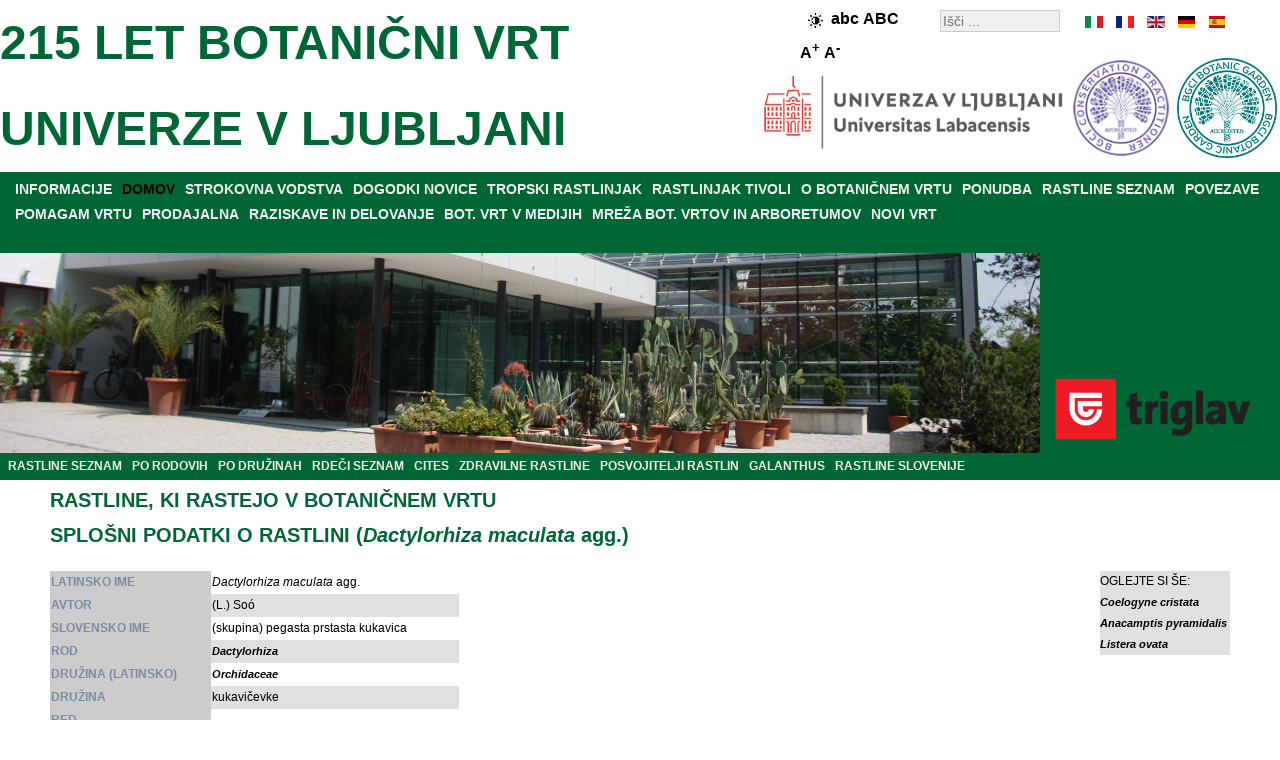

--- FILE ---
content_type: text/html; charset=utf-8
request_url: https://www.botanicni-vrt.si/component/rastline/dactylorhiza-maculata-agg
body_size: 19325
content:
<!DOCTYPE html>
<html xmlns="http://www.w3.org/1999/xhtml" xml:lang="sl" lang="sl">
<head>
<base href="https://www.botanicni-vrt.si/" />
	<meta http-equiv="content-type" content="text/html; charset=utf-8" />
	<meta name="keywords" content="Dactylorhiza maculata agg., (L.) Soó, Orchidaceae, (skupina) pegasta prstasta kukavica, kukavičevke,  ,  " />
	<meta name="rights" content="Botanični vrt" />
	<meta name="description" content="Dactylorhiza maculata agg., (L.) Soó, Orchidaceae, (skupina) pegasta prstasta kukavica, kukavičevke,  ,  " />
	<meta name="generator" content="Botanicni vrt" />
	<title>Dactylorhiza maculata agg. ((skupina) pegasta prstasta kukavica)</title>
	<link href="/favicon.ico" rel="shortcut icon" type="image/vnd.microsoft.icon" />

<link rel="stylesheet" href="/templates/botanicnivrt/css/template.css" type="text/css" />
<meta name="verify-v1" content="Zz/nmU1eNUTR3n0M+0HENqPPFX8pikanOZ8lE2eeC2w=" />
<meta name="y_key" content="210c6982e1b68241" />
<meta name="robots" content="index,follow" />
<meta name="Author" content="Botanični vrt, info@botanicni-vrt.si" />
<meta name="Copyright" content="2026" />
<meta name="Distribution" content="Global" />
<meta name="Abstract" content="Botanični vrt" />
<meta name="Revisit-After" content="1 Days" />
<meta name="Robots" content="All" />
<meta name="Rating" content="General" />
<meta name="viewport" content="width=device-width, initial-scale=1.0">
<link rel="canonical" href="http://www.botanicni-vrt.si/component/rastline/dactylorhiza-maculata-agg" /><script src="/../templates/botanicnivrt/js/jquery-3.7.1.min.js"></script>
<script src="/../templates/botanicnivrt/js/functions.js"></script>

<script type="application/ld+json">
[
 {
  "@context": "http://schema.org",
  "@type": "Organization",
  "url": "http://www.botanicni-vrt.si",
  "logo": "http://www.botanicni-vrt.si/images/bot_vrt/logotip.gif"
},
{
  "@context": "http://schema.org",
  "@type": "Organization",
  "name": "Botanični vrt Univerze v Ljubljani",
  "url": "http://www.botanicni-vrt.si",
  "sameAs": [
    "https://www.facebook.com/botanicni.vrt.si",
    "https://twitter.com/botanicnivrt",
    "https://www.instagram.com/botanicnivrtsi"
  ]
},
{
  "@context": "http://schema.org",
  "@type": "WebSite",
  "url": "http://www.botanicni-vrt.si/",
  "potentialAction": {
    "@type": "SearchAction",
    "target": "http://www.botanicni-vrt.si/component/search/?searchword={search_term_string}&searchphrase=all&Itemid=0",
    "query-input": "required name=search_term_string"
  }
}

]
</script>



</head>
<body>
<!-- container -->
<div id="container">
<!-- header -->
<div id="header">
<div class="right_header"><div id="langselect"><ul id="langselen"><li id="lang_sl_it" style="left:0px;width:20px;background:url('/templates/botanicnivrt/images/flag_sl.gif') 0px 0;"><a href="https://www.botanic-gardens-ljubljana.com/it/component/plants/dactylorhiza-maculata-agg/" title="it" hreflang="it"></a></li><li id="lang_sl_fr" style="left:30px;width:20px;background:url('/templates/botanicnivrt/images/flag_sl.gif') -30px 0;"><a href="https://www.botanic-gardens-ljubljana.com/fr/component/plants/dactylorhiza-maculata-agg/" title="fr" hreflang="fr"></a></li><li id="lang_sl_en" style="left:60px;width:20px;background:url('/templates/botanicnivrt/images/flag_sl.gif') -60px 0;"><a href="https://www.botanic-gardens-ljubljana.com/en/component/plants/dactylorhiza-maculata-agg/" title="en" hreflang="en"></a></li><li id="lang_sl_de" style="left:90px;width:20px;background:url('/templates/botanicnivrt/images/flag_sl.gif') -90px 0;"><a href="https://www.botanic-gardens-ljubljana.com/de/component/plants/dactylorhiza-maculata-agg/" title="de" hreflang="de"></a></li><li id="lang_sl_es" style="left:120px;width:20px;background:url('/templates/botanicnivrt/images/flag_sl.gif') -120px 0;"><a href="https://www.botanic-gardens-ljubljana.com/es/component/plants/dactylorhiza-maculata-agg/" title="es" hreflang="es"></a></li></ul></div><div class="search">
	<form action="/component/search/" method="post" class="form-inline">
		<label for="mod-search-searchword" class="element-invisible"></label> <input name="searchword" id="mod-search-searchword" maxlength="200"  class="inputbox search-query" type="search" size="20" placeholder="Išči ..." />		<input type="hidden" name="task" value="search" />
		<input type="hidden" name="option" value="com_search" />
		<input type="hidden" name="Itemid" value="" />
	</form>
</div>

<div style="font-size:14px;font-weight:bold;float:right;width:110px;padding:5px;margin-right:15px;margin-top:0px;"><img class="high-contrast" style="border:0px;vertical-align:middle;" src="/../templates/botanicnivrt/images/high-contrast.png" height="15" width="15" alt="High contrast" /><span class="lowercase" style="font-size:16px;">abc</span> <span class="uppercase" style="font-size:16px;">ABC</span>   <span class="largerfont" style="font-size:16px;">A<sup>+</sup></span> <span class="smallerfont" style="font-size:16px;">A<sup>-</sup></span></div><div style="clear: both;"></div></div><div id="right_header_below"><img class="accreditationlogo" width="100" height="100" title="BGCI botanic garden accredited" style="margin-right: auto; margin-left: auto;" alt="BGCI botanic garden accredited" src="/images/bot_vrt/logo-bgci-botanic-garden-accredited-2023-transparent.png"><img class="accreditationlogo" width="100" height="100" title="BGCI conservation practioner accredited" style="margin-right: auto; margin-left: 5px;" alt="BGCI conservation practioner accredited" src="/images/bot_vrt/logo-bgci-conservation-practioner-accredited-2024-transparent.png">
<img class="ul" width="300" height="75" title="BIOTEHNI&#352;KA FAKULTETA" style="margin-right: auto; margin-left: 5px;" alt="BIOTEHNI&#352;KA FAKULTETA" src="/images/bot_vrt/logo-ul-2024.png"></div><div class="left_header"></div>
	<h2><a style="color:#006635;font-size:48px;" href="https://www.botanicni-vrt.si/"> 215 LET BOTANIČNI VRT <br />UNIVERZE V LJUBLJANI</a></h2></div>
<div style="clear: both;"></div>
<div id="parent" style="background-color:#006635;"><div id="menuarea"><ul class="nav menu menucolor mod-list">
<li class="item-17 parent"><a href="/informacije" >INFORMACIJE</a></li><li class="item-934 default current active"><a href="/index.php" >DOMOV</a></li><li class="item-11 parent"><a href="/strokovna-vodstva" >STROKOVNA VODSTVA</a></li><li class="item-225 parent"><a href="/dogodki-novice" >DOGODKI NOVICE</a></li><li class="item-433"><a href="/tropski-rastlinjak" >TROPSKI RASTLINJAK</a></li><li class="item-111"><a href="/rastlinjak-tivoli" >RASTLINJAK TIVOLI</a></li><li class="item-373 parent"><a href="/o-botanicnem-vrtu" >O BOTANIČNEM VRTU</a></li><li class="item-284 parent"><a href="/ponudba" >PONUDBA</a></li><li class="item-64 parent"><a href="/seznam-rastlin" >RASTLINE SEZNAM</a></li><li class="item-26"><a href="/povezave" target="_blank">POVEZAVE</a></li><li class="item-419 parent"><a href="/pomagam-vrtu" >POMAGAM VRTU</a></li><li class="item-30 parent"><a href="/prodajalna" >PRODAJALNA</a></li><li class="item-33 parent"><a href="/raziskave-in-delovanje" >RAZISKAVE IN DELOVANJE</a></li><li class="item-47"><a href="/botanicni-vrt-v-medijih" >BOT. VRT V MEDIJIH</a></li><li class="item-49"><a href="/mreza-botanicnih-vrtov-in-arboretumov" >MREŽA BOT. VRTOV IN ARBORETUMOV</a></li><li class="item-53 parent"><a href="/novi-vrt" >NOVI VRT</a></li></ul>

<br />
</div><div style="clear: both;"></div>
<div style="width:100%;height:200px;position: relative;">
<div class="sponsor" style="width:238px;float:right;"><div class="bannergroupbanner">

	<div class="banneritem">
																																																																			<a
							href="/component/banners/click/15" target="_blank" rel="noopener noreferrer"
							title="ZAVAROVALNICA TRIGLAV">
							<img
								src="https://www.botanicni-vrt.si/images/banners/triglav.png"
								alt="ZAVAROVALNICA TRIGLAV"
								 width="222"								 height="88"							/>
						</a>
																<div class="clr"></div>
	</div>

</div>
</div><div style="margin-right:240px;">
	<img class="headerimage" src="/../templates/botanicnivrt/images/header.jpg" alt="Tropski rastlinjak" width="1280" height="200"  />
</div>
<div style="clear: both;"></div>

</div>

<ul class="nav menu_left mod-list">
<li class="item-179"><a href="/seznam-rastlin" >RASTLINE SEZNAM</a></li><li class="item-210"><a href="/seznam-rastlin/rastline-po-rodovih" >PO RODOVIH</a></li><li class="item-180"><a href="/seznam-rastlin/rastline-po-druzinah" >PO DRUŽINAH</a></li><li class="item-489"><a href="/rdeci-seznam" >RDEČI SEZNAM</a></li><li class="item-488"><a href="/cites" >CITES</a></li><li class="item-493"><a href="/zdravilne-rastline" >ZDRAVILNE RASTLINE</a></li><li class="item-181"><a href="/posvojitelji-rastlin" >POSVOJITELJI RASTLIN</a></li><li class="item-442"><a href="/galanthus" >GALANTHUS</a></li><li class="item-760"><a href="/rastline-slovenije" >RASTLINE SLOVENIJE</a></li></ul>


</div><div style="clear: both;"></div>

<div class="middle_header" style="text-align:center;"></div><!-- middle -->

<div id="middle">
<!-- center -->
<div id="contentwrapper">

<!-- left -->
<div id="left">

</div>

<div id="center" style="text-align:left;">




















































































































<div id="system-message-container">
	</div>

<div id="pathway">

</div>
<div class="page-header"><h2>RASTLINE, KI RASTEJO V BOTANIČNEM VRTU</h2></div><div class="page-header"><h2>SPLOŠNI PODATKI O RASTLINI (<i>Dactylorhiza maculata</i> agg.)</h2></div><br /><div style="float:left; width: 89%;"><table border="0" style="border-collapse: collapse; text-align: 0px; margin-left: left; margin-right: auto; " align="left" ><tr class="d1"><th scope="row" style="text-align:left; background-color: rgb(204, 204, 204); color: rgb(123, 141, 161);">LATINSKO IME</th><td><i>Dactylorhiza maculata</i> agg.</td></tr><tr class="d0"><th scope="row" style="text-align:left; background-color: rgb(204, 204, 204); color: rgb(123, 141, 161);">AVTOR</th><td>(L.) Soó</td></tr><tr class="d1"><th scope="row" style="text-align:left; background-color: rgb(204, 204, 204); color: rgb(123, 141, 161);">SLOVENSKO IME</th><td>(skupina) pegasta prstasta kukavica</td></tr><tr class="d0"><th scope="row" style="text-align:left; background-color: rgb(204, 204, 204); color: rgb(123, 141, 161);">ROD</th><td><i><a href="/seznam-rastlin/rastline-po-rodovih#Dactylorhiza">Dactylorhiza</a></i></td></tr><tr class="d1"><th scope="row" style="text-align:left; background-color: rgb(204, 204, 204); color: rgb(123, 141, 161);">DRUŽINA (LATINSKO)</th><td><em><a href="/seznam-rastlin/rastline-po-druzinah#Orchidaceae">Orchidaceae</a></em></td></tr><tr class="d0"><th scope="row" style="text-align:left; background-color: rgb(204, 204, 204); color: rgb(123, 141, 161);">DRUŽINA</th><td>kukavičevke</td></tr><tr class="d1"><th scope="row" style="text-align:left; background-color: rgb(204, 204, 204); color: rgb(123, 141, 161);">RED</th><td></td></tr><tr class="d0"><th scope="row" style="text-align:left; background-color: rgb(204, 204, 204); color: rgb(123, 141, 161);">RAZRED</th><td></td></tr><tr class="d1"><th scope="row" style="text-align:left; background-color: rgb(204, 204, 204); color: rgb(123, 141, 161);">DEBLO</th><td></td></tr><tr class="d0"><th scope="row" style="text-align:left; background-color: rgb(204, 204, 204); color: rgb(123, 141, 161);">KRALJESTVO</th><td></td></tr><tr class="d1"><th scope="row" style="text-align:left; background-color: rgb(204, 204, 204); color: rgb(123, 141, 161);">RAZŠIRJENOST</th><td>Evropa</td></tr><tr class="d0"><th scope="row" style="text-align:left; background-color: rgb(204, 204, 204); color: rgb(123, 141, 161);">ŽIVLJENJSKA DOBA</th><td></td></tr><tr class="d1"><th scope="row" style="text-align:left; background-color: rgb(204, 204, 204); color: rgb(123, 141, 161);">ČAS CVETENJA</th><td></td></tr><tr class="d0"><th scope="row" style="text-align:left; background-color: rgb(204, 204, 204); color: rgb(123, 141, 161);">RED LIST</th><td></td></tr><tr class="d1"><th scope="row" style="text-align:left; background-color: rgb(204, 204, 204); color: rgb(123, 141, 161);">CITES</th><td></td></tr><tr class="d0"><th scope="row" style="text-align:left; background-color: rgb(204, 204, 204); color: rgb(123, 141, 161);">RASTE V SLOVENIJI</th><td></td></tr><tr><th colspan="2" scope="row" style="text-align:left; background-color: rgb(204, 204, 204); color: rgb(123, 141, 161);">RASTLINA RASTE V OZNAČENEM (<img style="margin:-5px 5px;" alt="oznaka_zemljevid" src="/components/com_rastline/images/oznaka_zemljevid.png" width="15" height="15"/>) DELU VRTA</th></tr><tr class="d1"><td colspan="2"><img src="https://www.botanicni-vrt.si/images/rastline_zemljevidi/dactylorhiza-maculata-agg.png" width="401" height="201" alt="" style="border: 0px; display: block; margin-left: auto; margin-right: auto; "/></td></tr></table><br /></div><div style="float:left; margin-left:auto; margin-right:right; display:block; border:1; position: static; top: 0;width: 11%; height: auto; z-index: 1; background-color:#e0e0e0;">OGLEJTE SI ŠE:<br /><a href="https://www.botanicni-vrt.si/component/rastline/coelogyne-cristata"><i>Coelogyne cristata</i></a><br /><a href="https://www.botanicni-vrt.si/component/rastline/anacamptis-pyramidalis"><i>Anacamptis pyramidalis</i></a><br /><a href="https://www.botanicni-vrt.si/component/rastline/listera-ovata"><i>Listera ovata</i></a><br /></div><table style="width: 100%"><tr><td>&nbsp;</td></tr></table><br /><div style="text-align:center;"><a href="/component/rastline/abelmoschus-moschatus">[PRVA STRAN]</a><a href="/component/rastline/dactylorhiza-incarnata">[NAZAJ]</a><a href="/seznam-rastlin">POJDI NAZAJ NA CELOTEN SEZNAM RASTLIN</a><a href="/component/rastline/dactylorhiza-maculata-agg">[NAPREJ]</a><a href="/component/rastline/zygopetalum-sp">[ZADNJA STRAN]</a></div><div style="text-align:center;"><a href="/seznam-rastlin/rastline-po-rodovih">SEZNAM RASTLIN PO RODOVIH</a> | <a href="/seznam-rastlin/rastline-po-druzinah">SEZNAM RASTLIN PO DRUŽINAH</a></div><div style="text-align:center;"><a href="/component/rastline/alchemilla-vulgaris">NAKLJUČNA RASTLINA</a></div><div style="text-align:center;"><a href="/component/iskalnik">ISKANJE RASTLIN</a></div><div style="text-align:center;"><a href="/component/rastline/?id=258:literatura">LITERATURA</a></div><div style="text-align:center;"><a href="/prodajalna/rastline-za-prodajo">SEZNAM RASTLIN, KI JIH JE MOGO&#268;E KUPITI V BOTANI&#268;NEM VRTU</a></div>
</div>
</div>
<!-- right -->
<div id="right" style="text-align:left;">

<!--
<img style="margin-right: auto; margin-left: auto; display: block;" src="/images/bot_vrt/logo-bgci-botanic-garden-accredited.jpg" alt="BGCI botanic garden accredited" title="BGCI botanic garden accredited" width="180" height="180" />
<br />
<img style="margin-right: auto; margin-left: auto; display: block;" src="/images/bot_vrt/logo-bgci-conservation-practioner-accredited.jpg" alt="BGCI conservation practioner accredited" title="BGCI conservation practioner accredited" width="180" height="180" />
-->

</div>

<div style="clear: both;"></div>

<div id="gardenmoto" style="display: table;text-align:center;background-color:#e0e0e0;width:100%;margin:0px;">
<div style="display: table-cell; vertical-align: middle;"><p style="font-size: 24px;font-family: Helvetica, sans-serif;font-style:italic;">
USTANOVA S TRADICIJO IN ZNANJEM, &#381;E VSE OD LETA 1810!</p></div>
<div style="display: table-cell; vertical-align: middle;width:182px;">
<img class="logo" style="margin:0;border:0;" src="https://www.botanicni-vrt.si/images/bot_vrt/logotip_215_let.png" alt="logotip botanični vrt, logotip, botanični vrt univerze v ljubljani, logotip vrt" title="Botanični vrt logotip" width="182" height="200"/></div>
<div style="display: table-cell; vertical-align: middle;"><p style="font-size: 24px;font-family: Helvetica, sans-serif;font-style:italic;">
BOTANIČNI VRT PRAZNUJE - &#381;E 215 LET VARUH BIODIVERZITETE!</p></div>
</div>

<div style="background-color:#e0e0e0;width:100%;margin:0px;text-align:center;">

<a href="https://www.triglav.si/" target="_blank" rel="noopener noreferrer" title="Zavarovalnica Triglav">
<img class="triglavlogo" src="https://www.botanicni-vrt.si/images/banners/triglav-podpisani-pod-boljsi-svet.jpg" alt="triglav, podpisani pod boljši svet, skupaj z vami" title="Triglav podpisani pod boljši svet. Skupaj z vami." width="1280" height="330"></a>

<br />

<a href="https://www.visitljubljana.com/" target="_blank" rel="noopener noreferrer" title="Turizem Ljubljana">
<img class="tourismlogo" style="margin:0;border:0;" src="https://www.botanicni-vrt.si/images/bot_vrt/logo-turizem-ljubljana.png" alt="logotip turizem ljubljana, logotip, turizem ljubljana, logotip turizem" title="Turizem Ljubljana logotip" width="131" height="100"></a>



<div>

<!--
<div id="bottom-banner" style="float: left;">

</div>
-->


<!-- footer -->
<div id="middle_down" style="text-align:center;">
<ul class="nav menu menu_footer mod-list" id="menu_footer">
<li class="item-55"><a href="/informacije/kontakti" >KONTAKTI</a></li><li class="item-976 divider"><span class="separator "> |</span>
</li><li class="item-56"><a href="/informacije/kje-smo" >KJE SMO?</a></li><li class="item-977 divider"><span class="separator "> |</span>
</li><li class="item-57"><a href="/informacije/delovni-cas-vstopnina" >DELOVNI ČAS</a></li><li class="item-978 divider"><span class="separator "> |</span>
</li><li class="item-414"><a href="/o-spletni-strani" >O SPLETNI STRANI</a></li><li class="item-979 divider"><span class="separator "> |</span>
</li><li class="item-564"><a href="/issn-c507-5432" >ISSN C507-5432</a></li><li class="item-1400 divider"><span class="separator ">|</span>
</li><li class="item-1401"><a href="/izjava-o-dostopnosti" >IZJAVA O DOSTOPNOSTI</a></li><li class="item-1402 divider"><span class="separator ">|</span>
</li><li class="item-1403"><a href="mailto:botanicni.vrt@siol.net?subject=Povratne%20informacije" >POVRATNE INFORMACIJE</a></li></ul>

<div style="clear: both;"></div>
<div class="db8sitelastmodified">     
  Zadnja sprememba: četrtek 15. januar 2026, 20:28.</div>

<div style="text-align:center;">
	<a style="color:#eeeeee;" href="http://www.botanicni-vrt.si/">&copy; 2026 BOTANIČNI VRT</a>
</div></div></div>

<script>
  (function(i,s,o,g,r,a,m){i['GoogleAnalyticsObject']=r;i[r]=i[r]||function(){
  (i[r].q=i[r].q||[]).push(arguments)},i[r].l=1*new Date();a=s.createElement(o),
  m=s.getElementsByTagName(o)[0];a.async=1;a.src=g;m.parentNode.insertBefore(a,m)
  })(window,document,'script','https://www.google-analytics.com/analytics.js','ga');

  ga('create', 'UA-41766123-1', {'storage': 'none', 'clientId': '7475251729794058ff8b0998604d9ebf'});
  ga('send', 'pageview', {'anonymizeIp': true});
</script>







    <script async src="https://www.googletagmanager.com/gtag/js?id=G-HWFVND7G18"></script>
    <script>
    window.dataLayer = window.dataLayer || [];
    function gtag(){dataLayer.push(arguments);}
    gtag('js', new Date());

      gtag('config', 'G-HWFVND7G18', {
       client_storage: 'none',
       client_id: '7475251729794058ff8b0998604d9ebf',
  });
    </script>









</div></div>
</div>
</body></html>